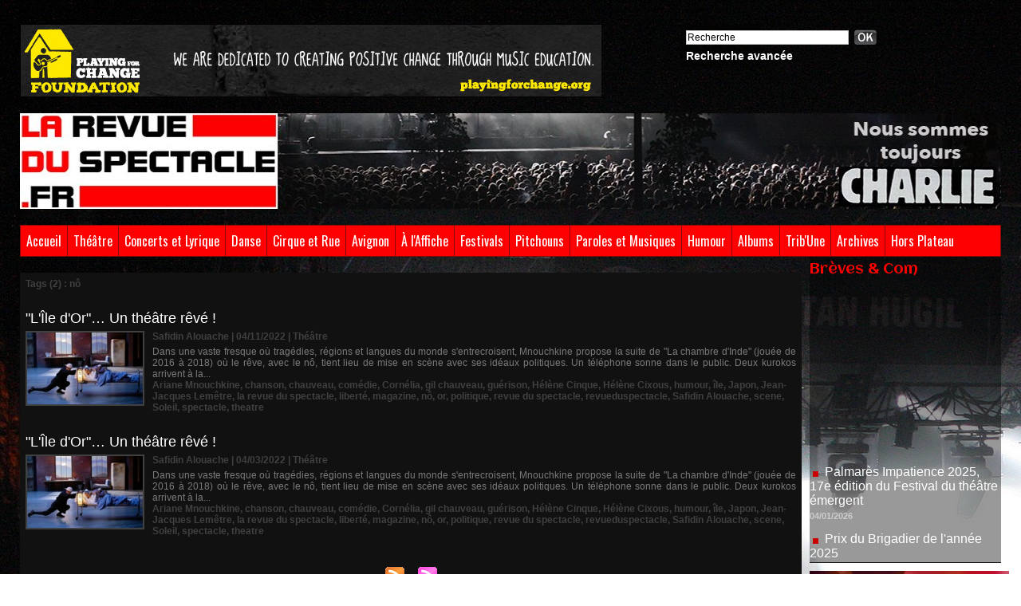

--- FILE ---
content_type: text/css
request_url: https://www.larevueduspectacle.fr/var/style/style_1101.css?v=1753028399
body_size: 1035
content:
body, .body {margin: 0;padding: 0.1px;height: 100%;font-family: "Arial", sans-serif;background-color: #000000;background-image: url(https://www.larevueduspectacle.fr/photo/background-1101.jpg?v=1436726954) ! important;background-repeat : repeat-x ! important;}#z_col0 .z_col0_inner {background-color: transparent;padding: 0px 0 10px 0;background-image: none;}#z_col0 div.ecart_col0 {height: 10px;}#z_col0 div.ecart_col0 hr{display: none;}#z_col1 .z_col1_inner {background-color: transparent;padding: 10px 0 10px 0;background-image: none;}#z_col1 div.ecart_col1 {height: 10px;}#z_col1 div.ecart_col1 hr{display: none;}#z_col2 .z_col2_inner {background-color: transparent;padding: 10px 0 10px 0;background-image: none;}#z_col2 div.ecart_col2 {height: 10px;}#z_col2 div.ecart_col2 hr{display: none;}#z_colfull .z_colfull_inner {background-color: transparent;padding: 10px 0 10px 0;background-image: none;}#z_colfull div.ecart_colfull {height: 10px;}#z_colfull div.ecart_colfull hr{display: none;}#z_col100 .z_col100_inner {background-color: transparent;padding: 10px 0 10px 0;background-image: none;}#z_col100 div.ecart_col100 {height: 10px;}#z_col100 div.ecart_col100 hr{display: none;}#z_col130.full .mod_9665171 .cel1 .fullmod, #z_col130.full .mod_9665171 .entete .fullmod, #z_col130.full .mod_9665171 .cel2 .fullmod {width: 1180px;}.mod_9665171 {background-color: #333333;background-size: 100% 100%;}.mod_9665171 .entete{color: #FFFFFF;text-align: left;text-decoration: none;font-family: "Arial", sans-serif;font-weight: bold ;background-color: #333333;background-size: cover;font-size: 20px;background-position: center center;}.mod_9665171 .entete .fullmod > span{padding: 12px 8px;display: block;text-overflow: ellipsis;overflow: hidden;white-space: nowrap;}.mod_9665171 .liens a{color: #FFFFFF;text-align: left;font-family: "Arial", sans-serif;font-weight: normal ;font-size: 16px;min-height: 44px;background-size: cover;display: block;position: relative;text-decoration: none;}.mod_9665171 .liens.selected > a{color: #FFFFFF;background: #EB0E0E;font-weight: ;}.mod_9665171 .liens > a > span{padding: 12px;display: block;}.mod_9665171 .liens .lvl0 a > span{padding-left: 24px;}.mod_9665171 .liens .lvl0 a{font-size: 14px;}.mod_9665171 .liens > a .photo{width: 21px;height: 21px;display: block;float: left;margin-right: 15px;background: none center center no-repeat;background-size: cover;}.mod_9665170 {background-color: #000000;line-height: 44px;text-align: center;overflow: hidden;font-weight: 400;background-size: 100% 100%;position: relative;}.mod_9665170 .tablet-bg{background-size: 100% 100%;}.mod_9665170 .titre, .mod_9665170 .titre a{text-align: center;color: #FFFFFF;text-decoration: none;font-family: "Trebuchet MS", sans-serif;font-weight: normal ;font-size: 26px;text-align: center;}.mod_9665170 .image{height: 44px;position: relative;}.mod_9665170 .swipe, .mod_9665170 .searchbutton{font-size: 15px;color: #EB0E0E;position: absolute;cursor: pointer;left: 8px;top: 7px;font-weight: 700;width: 34px;height: 29px;line-height: 29px;z-index: 500;}.center {text-align: center;}h1, h2, h3, h4, h5, span, ul, li, ol, fieldset, p, hr, img, br, map, area {margin: 0;padding: 0;}a {-moz-transition: all linear 0.2s;-webkit-transition: all linear 0.2s;-ms-transition: all linear 0.2s;-o-transition: all linear 0.2s;transition: all linear 0.2s;}img {vertical-align: top;}a img {border: none;}.clear {clear: both;margin: 0;padding: 0;}ul .list, ul.list {list-style-type: disc;list-style-position: inside;}ol .list, ol.list {list-style-position: inside;}.nodisplay {display: none;}